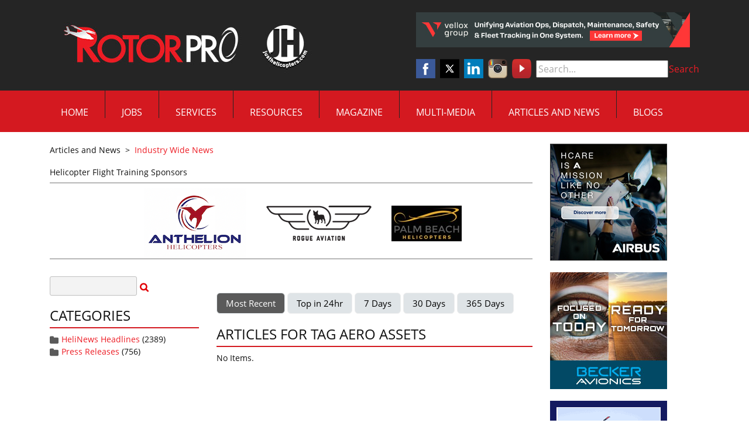

--- FILE ---
content_type: text/html; charset=utf-8
request_url: https://justhelicopters.com/Articles-and-News/Industry-Wide-News/Tag/2223
body_size: 11461
content:
<!DOCTYPE html>
<html  lang="en-US">
<head id="Head"><meta content="text/html; charset=UTF-8" http-equiv="Content-Type" />
<meta name="facebook-domain-verification" content="fdiqiqfeq8cn7a6u4g8vi5fhfyjkcy" />
<!-- Privacy-friendly analytics by Plausible -->
<script async src="https://plausible.io/js/pa-Vks4lZXB4vxmugJ69zus_.js"></script>
<script>
  window.plausible=window.plausible||function(){(plausible.q=plausible.q||[]).push(arguments)},plausible.init=plausible.init||function(i){plausible.o=i||{}};
  plausible.init()
</script>
<title>
	Just Helicopters > Articles and News > Industry Wide News
</title><meta id="MetaRobots" name="ROBOTS" content="INDEX, FOLLOW" /><link href="/DesktopModules/DigArticleDashboard/module.css?cdv=317" type="text/css" rel="stylesheet"/><link href="/DesktopModules/DigArticle/module.css?cdv=317" type="text/css" rel="stylesheet"/><link href="/Resources/Search/SearchSkinObjectPreview.css?cdv=317" type="text/css" rel="stylesheet"/><link href="/Portals/_default/Containers/JustHelicopters/container.css?cdv=317" type="text/css" rel="stylesheet"/><link href="/Portals/_default/containers/justhelicopters-theme/container.css?cdv=317" type="text/css" rel="stylesheet"/><link href="/Portals/0/portal.css?cdv=317" type="text/css" rel="stylesheet"/><link href="https://fonts.googleapis.com/css?family=Open+Sans:400,600&amp;cdv=317" type="text/css" rel="stylesheet"/><link href="/desktopmodules/digarticle/styles/Red/style.css?cdv=317" type="text/css" rel="stylesheet"/><link href="/desktopmodules/digarticle/styles/Grey/style.css?cdv=317" type="text/css" rel="stylesheet"/><link href="/desktopmodules/digarticle/styles/Green/style.css?cdv=317" type="text/css" rel="stylesheet"/><link href="/desktopmodules/digarticle/controls/jquery/jquery.rating.css?cdv=317" type="text/css" rel="stylesheet"/><link href="/desktopmodules/DigArticle/admin.css?cdv=317" type="text/css" rel="stylesheet"/><link href="/Portals/_default/skins/justhelicopters-theme/css/all.min.css?cdv=317" type="text/css" rel="stylesheet"/><link href="/Portals/_default/skins/justhelicopters-theme/css/style.min.css?cdv=317" type="text/css" rel="stylesheet"/><script src="/Resources/libraries/jQuery/03_05_01/jquery.js?cdv=317" type="text/javascript"></script><script src="/Resources/libraries/jQuery-Migrate/03_02_00/jquery-migrate.js?cdv=317" type="text/javascript"></script><script src="/Resources/libraries/jQuery-UI/01_12_01/jquery-ui.js?cdv=317" type="text/javascript"></script>
    <script id="mcjs">!function(c,h,i,m,p){m=c.createElement(h),p=c.getElementsByTagName(h)[0],m.async=1,m.src=i,p.parentNode.insertBefore(m,p)}(document,"script","https://chimpstatic.com/mcjs-connected/js/users/39d227bb22df053ce89e7de7a/937fed5313c5ebb23c4c60d78.js");</script>
<link rel='SHORTCUT ICON' href='/Portals/0/RotorcraftPro_favicon.ico?ver=42xkIM8bn4ecKl78hbE6rA%3d%3d' type='image/x-icon' /><meta name="viewport" content="width=device-width, initial-scale=1.0" /></head>
<body id="Body">
    
    <form method="post" action="/Articles-and-News/Industry-Wide-News/Tag/2223" id="Form" enctype="multipart/form-data">
<div class="aspNetHidden">
<input type="hidden" name="__EVENTTARGET" id="__EVENTTARGET" value="" />
<input type="hidden" name="__EVENTARGUMENT" id="__EVENTARGUMENT" value="" />
<input type="hidden" name="__VIEWSTATE" id="__VIEWSTATE" value="cfYUA2gPFvyiEhENFmN3FZ648yb7xECaw3Ar7G6MCTPRdPkk1G35kyYsj1cuCl8SUtgoXFVxwqxvYcUgjyR4Op4ThwOMdyQhcA8+0EfAGTrwMecvQhTq6uHVLVZN1GhngE0QHuzRGmlxyw8rmRh3qGLdqwMyCX6TwS3rQtmGGSgKP2dmgwaQifmx/FTRmgkmcQzLlq0HjllFQMYR2J30+HqggFWm4Y/9yfI+LKqvW/t3nlHiJ73Sgy9g4PqgpMV/CVtsHxdANIJ+trEa32VAXsG+d6P4TOmMDfpH26TvCp21DN7mft2qMwnyaRUKZlFkaeN5oFv6WKMcCm6H2wwdApU2C82GZQDH8yILFGvfaYWxV552O7lwIpvuwbDBLhJSNi9+8bfHZ84chuS7Gauxa+Zy+GQPwLXgQqVN9awhqQDB5vJzZiCoXhtF2L1AAIrgzJ6A/DrrX/1Ew5bayOaTF8ykpVCL4FI7UQ2Z/LgIGAVczwSJzw3+j3LeY7jNRJboDVrUfqgNpD4NLdz/RKb5YeM3tZZSZi/+H+H/rTEVbeZnJclwi6NJFysn4HcTF9dDe2J6Eny2JGuGwX8CarhRQETPdUoc8KMElNkMF0tv9oRZxZjKaFLehI8Ov0T11Uqb4uKlGpUzfFxtZXPG3EAMInoCtqYYfgFKGh6YdFUKz4zAvZwrjRrQBhjZY4y3gL6/OpqUvDnuU2XC/ZGSVH001CU+eKyxuRdZFao8BHpkj5sITX7DgJwH5b+6nJilzo/KBO/ydIIzJtn+g12Et/etSZhRVQIzRxq4NQ9pvuvkIWfJ1Zd4cf1+cQ2gvreChdH/03hKqlT1TTwTtGPik6xmgtF9MfpFgUFP+qxb2ss3SxlQV0WtYgPQ5lVOUFMM80hOwNI8Szj+VqQWkFGZFdC8pHApCkhcqgYyeL9M+qtRt9bdcEBmd43hUT+m9Yd+TK3kUVeZ7aOTDwczJGtC5sbMoW4OR1FD1iDIxHkQn0Je6ibz0x8GMd1v0uLwfI82jOG/3oNz+qPK0feCRvfZHNiPeNXc5PMpUZ4jrhaJHLFK3qSy+og/Jgn10F1CJhf8JV7xYGANBkkgoN0kJyg9KBzwFR/NE/lPD3M4NtDczI/kcKvTXVj/iNGoSUGX66fjpPlzQrRWg2MNNepEyZZKdcEaeguinsLjwLS7TUyrgZCaGW17f9/Zr1JAuHugGy1gKR/VBZbRpHai3ivjW9WNxrMyoRWYDo4Bv1ExYGS9e1IbO8GA5zHHueV6Q7wvXM4MrXinasNca12qa/SMZkwiPNIVD3opgLxASGN2u762Vn25f4Tc8iAi+iC2pJS5eMovdxjjJZo9d+gwBekslpO/ys4RoUeo0BM1DKCFBR4OpYFNFury6drXc+cff8G3wVnDclg3GVzmewKU0Mii81nGxOlkrE+GwEU7fSezbCH5BLQ7S2rW1tI1sfyHU4qCto8CjeCMp4BETOlcTbVxQn2Pqxtd72zWGLaVGMmKZIsfr86sSLLPfooyj/Hp4vI5H1FE8KtGKmvkLWP9oYK75IMUeF7+HuoG2v/pz8oKSLKn0nwr2yvSi5SXNf13ksdEyZb70aZEtHRXv+VNf8bWFcfm2np8esaw/PgZbKVvTMsv6djYCS+b6n1H/5zZ75HJEiozGgs7Jgw5JN+fqWiJzFjQPAR4LE9sTCrbyXawBOTtEakjW7Ph7udI38N2JCZ+QuS1mVEYnstCcNN/zLFT0wPtmLCBpbsQFCPSapJZ9LS8FQHrNtAwtTS4AyOJoLxXeZYIIzpUOwyqFnp1uNXJuD6dlY1vgA7fhN1u6USf2g/7A9f4f2SLWUs+TUNmHVRf5Cm71MjgnQOjRRYusOwFsy9jbfgNyFEiJE119+V9uzAumaq0qGWybg/XwXB1ExvTKs+3eGrohP7RRC8u9BKEY0cbOpaD+7Q0T86W5zWZ+o0umb/orVJxuPx9tUVRDYjDC10aIOEenm2B5FpgpzckbPX1p/eFLhlSDNuS3cziC3lqkLs4u/8OkL3SXhNbTkIPNz+N5xLXOtZFn6eT5CDIP01YtHc192lAxka7Mwg5s8uOVxBxYhydQyZwd3YkKPNxR6GyR1rfsBovktHB3nK81EK2qi6kw578MY2Wx67AqbTrBctmQzdyxbkN6BxSn2zXCoUxt2LhrGlbtKqqP/xXH0N/74apMGzSUepZVFyXxsVcB9on3aWFRbXQDbiccdf5JraIsxO3ntHa6ztpo6umFWHxWvxCUIiG7knKopOWPbnjzm9s5B3depZF/Ay0HdNSw2z+e9u1YmcGGsnK1a4wzC8dn6AGg2PQdq58tapEo/SsNbtjRYaZPiiGo31dvCfkVNHm/dQfcaePDUzgz0NeGnRK34ahXojeGEcBkWAFOy6KWkJlyYPUC0m2+UzHA8Lk/0WdqNw7d/z15BDnwY99si9pAMQfpfyxUTFeXIFCdQdCOBC2CHHv1gE4p754G8kQRvN9Pv7843QyGjahplFXErIp44FmI7ftoivFPPqVQrMT0fQHV87dolYb6Tu3tugVMn2IlSP/TgSxtOJ4IkL29NqHDXDIVLr4v3ph//YnkuX4UpZz1TRU+chUlCKBowXrdhejm4mCYXOYOJuqj0c6WeCehrf2I0qqhPW+bUYQqM7RuJHY9ustJVWGH6Zo32Cg7bqq2UP/K+tKPZBwSg5QNNo2j5B3s9PC5GvKkZnyj2tN0mUgNc3/pTafSVS2+ofkOJ4jvYr0AY1My7rl3xTIK1L0P6EIZnA81jGstxSyzgvmjDVRtyVySr/KAX3weoWWhZQDuzNPIqCIrAYmc8MRISOmY4iNQT750jAPn+mtYC3F2xAJ8HMF3YxRo1xCbU/1pWaSGVxMwWlEM7ldVWYcTvFSZpEvk9Ls04aC0KOMswJWQ3ATFQbM55+Mtu+ZGLh0CdIcZv/+mkGJfFdGgoYax/7evHgWS3/DPpxApbCWwCHz1Z3SPtkXHiF8rIxiVxO/XA+vRaNqA11aPu2oHaXndQvLmmC2q6DTkr7v2HWJvwtOr4TfdQfqXt7Xxzqf3AFNqZUCBQFC0PPcft3STNPKQbIgxCy+j0nkG963Xj4uYO1Lj7Qj0oVozJpzCLgagHxJj+xPFhz9fQlViBki/IU/dlW79Y6ToSITGPQ4uG14PyQZF5XPACQuDw88CnPW/Aeb4eXdUu2HLWCxBvzUR5rAVmFqOwMvB25/ZhrjkcTasVb657LJTNIBY9mQPJYUsfn2bNVYc3UQkuDPrvpuNPuH4j7zaSbITazvxdDI5DyEwyq5YjPAotPnSJOEQ0qspSQaJk4drFsQJu5ECLZ8OmA0kyAb2b9foSCkarz9KksGOhzLg9FEGo8H1fNxhwPLa+kqijbSEEsFpqy+WP9g0R1uBMkclaNV0XB/MG2LfalnYCNK9sz8/OxwRV7TEERDxa6LE3jXu1TCfMYvYa3VIRPP9lFot15TUge53WuFzpBg22eWoe/Bsw5ONJqFMWFi5V9WSzOr699O7GloRuoD6Y1bU/4GOU9VXfpBjBGhvr/nmr5uWrxvM8vOLaRkSwTEkIFXwAx6dVfJlACQxlopN17jVlrHLkFOGAMtPbd9zu7+zL1OFymjHaD9QrBiFAfzb2CBRj0gVkFV+c0eVSe7EBA++GC5f8FnQHgAT7L5M+ZRCYRp9sLxEQ4rYvQTvpx8ZDcsUKia/nM5Nv8NntJYXAuzKCiPJqAoQ3uuNxp16lpnO++PQ2nU/YNnHfbJMJqYzCctLLIsrB966uqDWrsT4D+gFno6UNFul52YYqJ0DwcIjVz06I9AQaidmJr4jmKxwZ7uzhtqj3YsAcvSLIqq0yKFwIpR00lCYDyxY6zLjlzR1ni78LM5+1Gs5kSujQkqk9rlTFKsMqs/[base64]/GGUMpOel3giykRp7qX3vI7XFlYlRLqyJpDdEXmYeLBFM583NqrTGS9E7RUqwJnza6WyW/[base64]/qGTvu3OdACIDG53JgXIHqXQ==" />
</div>

<script type="text/javascript">
//<![CDATA[
var theForm = document.forms['Form'];
if (!theForm) {
    theForm = document.Form;
}
function __doPostBack(eventTarget, eventArgument) {
    if (!theForm.onsubmit || (theForm.onsubmit() != false)) {
        theForm.__EVENTTARGET.value = eventTarget;
        theForm.__EVENTARGUMENT.value = eventArgument;
        theForm.submit();
    }
}
//]]>
</script>


<script src="/WebResource.axd?d=pynGkmcFUV2nrPl_JgNWjFhpvzJuLl_yB4uZjO0l1zh8MwaBTk_9Wxp3EKs1&amp;t=638901526312636832" type="text/javascript"></script>


<script src="/ScriptResource.axd?d=NJmAwtEo3IqXvwryZQzQq6nXYhhgLIP4l8UfZI-_U4ddcAnKqqK62gBySalgtBEuMImJg7QhBOfJkiZ5wDkGMA4PwTmZFt3cwArGaXN6HfDhd6DYvMpP5H-ZZoXFjEiX-f_JCQ2&amp;t=345ad968" type="text/javascript"></script>
<script src="/ScriptResource.axd?d=dwY9oWetJoIzuLc6n0p32rUZjQMEwBPnrSwLlI50lX0giNBthL93kqTOE1or5MhCe0-Chison0c8aQx8W3ExFwEfw04h2W12jTmRpiNBXjemP0YUClBvT3CrX5ptunkqrIpUqhpoQlkjrBHo0&amp;t=345ad968" type="text/javascript"></script>
<div class="aspNetHidden">

	<input type="hidden" name="__VIEWSTATEGENERATOR" id="__VIEWSTATEGENERATOR" value="CA0B0334" />
	<input type="hidden" name="__VIEWSTATEENCRYPTED" id="__VIEWSTATEENCRYPTED" value="" />
	<input type="hidden" name="__EVENTVALIDATION" id="__EVENTVALIDATION" value="c38VWEUJgXW8Zgwv24aqAlNX7yKlRAETOO8fmqJpIGZ4qjQbQORplYJVlnPTKtZloAAgb6AOPwy4vNMaVWeBL53XHwX9Mj/ZlFyw/PTWqol25IeJEESQ4W1E2zTqMQirhF0a3ojyXR+u/A4Rep2EIrfgc8xiwdiHTtqTpk4I0/Om2UnX1XamCj2bAVtkbydx2hK5tMTUZS7BEbYKNFptuK3a87NfOArsDxnBEeeNfipeqweP" />
</div><script src="/js/dnn.js?cdv=317" type="text/javascript"></script><script src="/js/dnn.modalpopup.js?cdv=317" type="text/javascript"></script><script src="/js/dnncore.js?cdv=317" type="text/javascript"></script><script src="/Resources/Search/SearchSkinObjectPreview.js?cdv=317" type="text/javascript"></script><script src="/DesktopModules/DigArticle/controls/jquery/jquery-rating.js?cdv=317" type="text/javascript"></script><script src="/DesktopModules/DigArticle/DigArticle.js?cdv=317" type="text/javascript"></script><script src="/js/dnn.servicesframework.js?cdv=317" type="text/javascript"></script>
<script type="text/javascript">
//<![CDATA[
Sys.WebForms.PageRequestManager._initialize('ScriptManager', 'Form', ['tdnn$ctr413$Dashboard_UP','dnn_ctr413_Dashboard_UP','tdnn$ctr415$Dashboard_UP','dnn_ctr415_Dashboard_UP','tdnn$ctr414$Article$desktopmodules_digarticle_article_ascx$UpdatePanel1','dnn_ctr414_Article_desktopmodules_digarticle_article_ascx_UpdatePanel1'], [], [], 90, '');
//]]>
</script>

        
        
        
 

<!--CDF(Css|https://fonts.googleapis.com/css?family=Open+Sans:400,600&cdv=317|DnnPageHeaderProvider|100)-->
<!--CDF(Css|/Portals/_default/skins/justhelicopters-theme/css/all.min.css?cdv=317|DnnPageHeaderProvider|110)-->
<!--CDF(Css|/Portals/_default/skins/justhelicopters-theme/css/style.min.css?cdv=317|DnnPageHeaderProvider|120)-->

<!--CDF(Javascript|/Portals/_default/skins/justhelicopters-theme/js/bootstrap.bundle.min.js?cdv=317|DnnFormBottomProvider|100)-->
<!--CDF(Javascript|/Portals/_default/skins/justhelicopters-theme/js/scripts.min.js?cdv=317|DnnFormBottomProvider|110)-->


<!-- Header/NavBar -->
<header>
  <div class="bg-dark-accent" id="topbar">
    <div class="container">
      <div class="row justify-content-between flex-nowrap">
        <div class="col-md-6 col-xl-auto d-flex align-items-center justify-content-center">
          <a id="dnn_dnnLOGO_hypLogo" title="Just Helicopters" href="https://justhelicopters.com/"><img id="dnn_dnnLOGO_imgLogo" src="/Portals/0/2022-RP-logo-web-header.jpg?ver=DRfuqJZqqRARaK9IwOWF3g%3d%3d" alt="Just Helicopters" /></a>
        </div>
        <div class=" col-md-6 col-xl-auto d-none d-md-flex flex-column justify-content-center">
          <div class="header-ad">
            <div class="BP_AdBlender_AreaName_Top"><div class="BP_AdBlender_Item" style="float:left; width:468px;">
<a href="http://akrurl.com/spidertracks_adrotator" target="_blank">
  <img src="/DesktopModules/Advertising.Pro/Uploads/AdImages/189baf2c-e457-4a01-aad5-7a65ed59a328.jpg" class="img-responsive" alt="" height="60" width="468" />
</a>
</div></div>
          </div>
          <ul id="secondary-nav">
            <li>
              <a href="https://www.facebook.com/pages/Rotorcraft-Pro-Media-Network/228239177233189" target="_blank">
                <img src="/Portals/_default/skins/justhelicopters-theme/images/icon-fb.png" alt="Facebook" />
              </a>
            </li>
            <li>
              <a href="https://twitter.com/justhelicopters" target="_blank">
                <img src="/Portals/_default/skins/justhelicopters-theme/images/icon-twitter-x.png" alt="Twitter" />
              </a>
            </li>
            <li>
              <a href="https://www.linkedin.com/company/rotorcraft-pro-media-network " target="_blank">
                <img src="/Portals/_default/skins/justhelicopters-theme/images/icon-linkedin.png" alt="LinkedIn" />
              </a>
            </li>
            <li>
              <a href="https://www.instagram.com/rotorpro1/" target="_blank">
                <img src="/Portals/_default/skins/justhelicopters-theme/images/icon-instagram.png" alt="Instagram" />
              </a>
            </li>
	    <li>
              <a href="https://www.youtube.com/channel/UCoCQeoMUZ0u9wAVIqSgAU7g" target="_blank">
                <img src="/Portals/_default/skins/justhelicopters-theme/images/youtube-logo-pngsm.png" alt="Youtube">
              </a>
            </li>
            <li id="nav-search">
              <span id="dnn_dnnSearch_ClassicSearch">
    
    
    <span class="searchInputContainer" data-moreresults="See More Results" data-noresult="No Results Found">
        <input name="dnn$dnnSearch$txtSearch" type="text" maxlength="255" size="20" id="dnn_dnnSearch_txtSearch" class="NormalTextBox" aria-label="Search" autocomplete="off" placeholder="Search..." />
        <a class="dnnSearchBoxClearText" title="Clear search text"></a>
    </span>
    <a id="dnn_dnnSearch_cmdSearch" class="SkinObject" href="javascript:__doPostBack(&#39;dnn$dnnSearch$cmdSearch&#39;,&#39;&#39;)">Search</a>
</span>


<script type="text/javascript">
    $(function() {
        if (typeof dnn != "undefined" && typeof dnn.searchSkinObject != "undefined") {
            var searchSkinObject = new dnn.searchSkinObject({
                delayTriggerAutoSearch : 400,
                minCharRequiredTriggerAutoSearch : 2,
                searchType: 'S',
                enableWildSearch: true,
                cultureCode: 'en-US',
                portalId: -1
                }
            );
            searchSkinObject.init();
            
            
            // attach classic search
            var siteBtn = $('#dnn_dnnSearch_SiteRadioButton');
            var webBtn = $('#dnn_dnnSearch_WebRadioButton');
            var clickHandler = function() {
                if (siteBtn.is(':checked')) searchSkinObject.settings.searchType = 'S';
                else searchSkinObject.settings.searchType = 'W';
            };
            siteBtn.on('change', clickHandler);
            webBtn.on('change', clickHandler);
            
            
        }
    });
</script>

            </li>
          </ul>
        </div>
      </div>
    </div>
  </div>
  <div class="bg-main-accent" id="botbar">
    <div class="container">
      <div class="row justify-content-between">
        <nav class="col-auto col-xl-12 position-unset">
          <ul class="slimmenu" id="navigation">
  
    <li>
      
      
        <a href="https://justhelicopters.com/">Home</a>
      
    </li>
  
    <li>
      
      
        <a href="http://helicopterjobs.justhelicopters.com/default.aspx" target="_blank">Jobs</a>
      
    </li>
  
    <li>
      
          
        <a>Services</a>
      
        <ul>
          
    <li>
      
        <a href="https://justhelicopters.com/Services/Advertise-With-Us" >Advertise With Us</a>
      
    </li>
  
    <li>
          
        <a >Career Resources</a>
      
        <ul>
          
    <li>
      
        <a href="https://justhelicopters.com/Services/Career-Resources/Seminar-Job-Fair" >Seminar/Job Fair</a>
      
    </li>
  
    <li>
      
        <a href="https://justhelicopters.com/Career-Development/Pilot-Ebooks" >Military to Civilian</a>
      
    </li>
  
    <li>
      
        <a href="https://justhelicopters.com/Career-Development/Pilot-Ebooks" >Resume Writing</a>
      
    </li>
  
    <li>
      
        <a href="https://justhelicopters.com/Services/Career-Resources/Recruiting-Services" >Recruiting Services</a>
      
    </li>
  
    <li>
      
        <a href="https://justhelicopters.com/Services/Career-Resources/Helicopter-Pilot-Salary-Survey" >Helicopter Pilot Salary Survey</a>
      
    </li>
  
        </ul>
      
    </li>
  
    <li>
      
        <a href="https://justhelicopters.com/Services/Services-Directory" >Services Directory</a>
      
    </li>
  
    <li>
      
        <a href="https://justhelicopters.com/Services/About-Us" >About Us</a>
      
    </li>
  
    <li>
      
        <a href="https://justhelicopters.com/Services/Contact-Us" >Contact Us</a>
      
    </li>
  
        </ul>
      
    </li>
  
    <li>
      
          
        <a>Resources</a>
      
        <ul>
          
    <li>
      
        <a href="https://justhelicopters.com/Resources/JH-Forums" >JH Forums</a>
      
    </li>
  
    <li>
      
        <a href="https://justhelicopters.com/Resources/Industry-Polls" >Industry Polls</a>
      
    </li>
  
    <li>
      
        <a href="https://justhelicopters.com/Resources/Find-A-School" >Find A School</a>
      
    </li>
  
    <li>
      
        <a href="https://justhelicopters.com/Resources/Downloads" >Downloads</a>
      
    </li>
  
    <li>
      
        <a href="https://www.ntsb.gov/_layouts/ntsb.aviation/month.aspx" target="_blank">NTSB Accidents</a>
      
    </li>
  
    <li>
      
        <a href="https://justhelicopters.com/Career-Development/Pilot-Ebooks" >Resume Writing</a>
      
    </li>
  
    <li>
      
        <a href="https://justhelicopters.com/Career-Development/Pilot-Ebooks" >Military to Civilian</a>
      
    </li>
  
    <li>
      
        <a href="https://justhelicopters.com/Career-Development/Pilot-Ebooks" >Become a Pilot</a>
      
    </li>
  
        </ul>
      
    </li>
  
    <li>
      
      
        <a href="https://justhelicopters.com/Magazine">Magazine</a>
      
    </li>
  
    <li>
      
          
        <a>Multi-Media</a>
      
        <ul>
          
    <li>
      
        <a href="https://justhelicopters.com/Multi-Media/Video" >Video</a>
      
        <ul>
          
    <li>
      
        <a href="https://justhelicopters.com/Multi-Media/Video/Virtual-Flight-School-Tours" >Virtual Flight School Tours</a>
      
    </li>
  
        </ul>
      
    </li>
  
    <li>
      
        <a href="https://justhelicopters.com/Multi-Media/Photo-Galleries" >Photo Galleries</a>
      
    </li>
  
        </ul>
      
    </li>
  
    <li class="active">
      
          
        <a>Articles and News</a>
      
        <ul>
          
    <li>
      
        <a href="http://eepurl.com/brCxe1" >Sign Up for Newsletter</a>
      
    </li>
  
    <li class="active">
      
        <a href="https://justhelicopters.com/Articles-and-News/Industry-Wide-News" >Industry Wide News</a>
      
    </li>
  
    <li>
      
        <a href="https://justhelicopters.com/Articles-and-News/Press-Releases" >Press Releases</a>
      
    </li>
  
    <li>
      
        <a href="https://justhelicopters.com/Articles-and-News/Newsletter-Archive" >Newsletter Archive</a>
      
    </li>
  
    <li>
      
        <a href="https://justhelicopters.com/Articles-and-News/Community-Articles" >Community Articles</a>
      
    </li>
  
        </ul>
      
    </li>
  
    <li>
      
      
        <a href="https://justhelicopters.com/Blogs">Blogs</a>
      
    </li>
  
</ul>

  
  
  

        </nav>
      </div>
    </div>
  </div>
</header>


<!-- Main Content -->
<main>
    <div class="container">
        <div class="row">
            <div class="col-md-9">
                <div class="breadcrumbs">
                    <span id="dnn_dnnBREADCRUMB_lblBreadCrumb" itemprop="breadcrumb" itemscope="" itemtype="https://schema.org/breadcrumb"><span itemscope itemtype="http://schema.org/BreadcrumbList"><span itemprop="itemListElement" itemscope itemtype="http://schema.org/ListItem"><span class="Link" itemprop="name">Articles and News</span><meta itemprop="position" content="1" /></span>  >  <span itemprop="itemListElement" itemscope itemtype="http://schema.org/ListItem"><a href="https://justhelicopters.com/Articles-and-News/Industry-Wide-News" class="Link" itemprop="item"><span itemprop="name">Industry Wide News</span></a><meta itemprop="position" content="2" /></span></span></span>
                </div>
                <div>
                    <div class="sponsors"><h5> Helicopter Flight Training Sponsors </h5> <ul> <li><a href="http://akrurl.com/anthelion_jobssponsor" target="blank"><img class="img-responsive" src="/DesktopModules/Advertising.Pro/Uploads/AdImages/09374903-0a1e-49f7-90a2-2a6ef5114e9e.png" /></a></li> <li><a href="http://akrurl.com/rogue_sponsorlogo" target="blank"><img class="img-responsive" src="/DesktopModules/Advertising.Pro/Uploads/AdImages/78bad32c-736b-464c-90fb-cd5983cc8fe5.jpg" /></a></li> <li><a href="http://linktrack.info/pbh_sponsor" target="blank"><img class="img-responsive" src="/DesktopModules/Advertising.Pro/Uploads/AdImages/d935b65f-5280-46ed-9e81-44ef7ca93fed.jpg" /></a></li></ul></div>
                </div>
                <div>
                    <div class="BP_AdBlender_AreaName_ARTICLESTOP"></div>
                </div>
                <div id="dnn_ContentPane" class="DNNEmptyPane"></div>
                <div class="row articles">
                    <div class="col-md-4 article article-options-column">
                        <div id="dnn_ArticleLeftPane" style="padding-top: 20px;"><div class="DnnModule DnnModule-DigArticleDashboard DnnModule-413"><a name="413"></a>
<div>
	<div id="dnn_ctr413_ContentPane"><!-- Start_Module_413 --><div id="dnn_ctr413_ModuleContent" class="DNNModuleContent ModDigArticleDashboardC">
	<div id="dnn_ctr413_Dashboard_UP">
		<div class="Red">
			
<div onkeypress="javascript:return WebForm_FireDefaultButton(event, &#39;dnn_ctr413_Dashboard_cmdSearch&#39;)">
				<input name="dnn$ctr413$Dashboard$ctlSearchBox413" type="text" size="15" id="dnn_ctr413_Dashboard_ctlSearchBox413" class="normaltextbox dasearchbox" />&nbsp;<a onclick="da_spin(this);" id="dnn_ctr413_Dashboard_cmdSearch" href="javascript:__doPostBack(&#39;dnn$ctr413$Dashboard$cmdSearch&#39;,&#39;&#39;)"><img src="/desktopmodules/digarticle/styles/Red/search.png" alt="Search" align="absmiddle" /></a>
			</div>


		</div>

	</div><div id="dnn_ctr413_Dashboard_UP_Prog" style="display:none;">
		<div class="dnnLoading dnnPanelLoading"></div>
	</div>
</div><!-- End_Module_413 --></div>
</div></div><div class="DnnModule DnnModule-DigArticleDashboard DnnModule-415"><a name="415"></a>
<div>
	<div id="dnn_ctr415_ContentPane"><!-- Start_Module_415 --><div id="dnn_ctr415_ModuleContent" class="DNNModuleContent ModDigArticleDashboardC">
	<div id="dnn_ctr415_Dashboard_UP">
		<div class="Grey">
			<h3>Categories</h3><ul class="list"><li><img src="/DesktopModules/DigArticle/Styles/Grey/category.png" style="border-width:0px;vertical-align:middle;" /> <a href='https://justhelicopters.com/Articles-and-News/Industry-Wide-News/HeliNews-Headlines?Category=1'>HeliNews Headlines</a> (2389)
</li><li><img src="/DesktopModules/DigArticle/Styles/Grey/category.png" style="border-width:0px;vertical-align:middle;" /> <a href='https://justhelicopters.com/Articles-and-News/Industry-Wide-News/Press-Releases?Category=2'>Press Releases</a> (756)
</li></ul>

		</div>

	</div><div id="dnn_ctr415_Dashboard_UP_Prog" style="display:none;">
		<div class="dnnLoading dnnPanelLoading"></div>
	</div>
</div><!-- End_Module_415 --></div>
</div></div></div>
                    </div>
                    <div class="col-md-8 article article-column">
                        <div id="dnn_ArticleRightPane"><div class="DnnModule DnnModule-DigArticle DnnModule-414"><a name="414"></a>
<div class="DNNContainer_with_title">
    <h2><span id="dnn_ctr414_dnnTITLE_titleLabel" class="Head"> </span>


</h2>
    <div id="dnn_ctr414_ContentPane"><!-- Start_Module_414 --><div id="dnn_ctr414_ModuleContent" class="DNNModuleContent ModDigArticleC">
	<div id="dnn_ctr414_Article_desktopmodules_digarticle_article_ascx_UpdatePanel1">
		
<div class="da_spinner_outer">
			<div class="da_spinner">

			</div><div class="da_spinner_image">

			</div>



<div class="Blog Grey">
    <div class="list">
        <div style="float: right; display:none;">
            <div onkeypress="javascript:return WebForm_FireDefaultButton(event, &#39;dnn_ctr414_Article_desktopmodules_digarticle_article_ascx_cmdSearch&#39;)">
				<input name="dnn$ctr414$Article$desktopmodules_digarticle_article_ascx$ctlSearchBox414" type="text" size="15" id="dnn_ctr414_Article_desktopmodules_digarticle_article_ascx_ctlSearchBox414" class="normaltextbox dasearchbox" />&nbsp;<a onclick="da_spin(this);" id="dnn_ctr414_Article_desktopmodules_digarticle_article_ascx_cmdSearch" href="javascript:__doPostBack(&#39;dnn$ctr414$Article$desktopmodules_digarticle_article_ascx$cmdSearch&#39;,&#39;&#39;)"><img src="/desktopmodules/digarticle/styles/Grey/search.png" alt="Search" align="absmiddle" /></a>
			</div>
        </div>
 <div style="float: left">
        <a class='dig_btn' href='https://justhelicopters.com/Articles-and-News/Industry-Wide-News/Tag/2223'><span>Most Recent</span></a>
        <a class='dig_btn_notsel' href='https://justhelicopters.com/Articles-and-News/Industry-Wide-News/Tag/2223/Days/1?Sort=HighVote'><span>Top in 24hr</span></a>
        <a class='dig_btn_notsel' href='https://justhelicopters.com/Articles-and-News/Industry-Wide-News/Tag/2223/Days/7?Sort=HighVote'><span>7 Days</span></a>
        <a class='dig_btn_notsel' href='https://justhelicopters.com/Articles-and-News/Industry-Wide-News/Tag/2223/Days/30?Sort=HighVote'><span>30 Days</span></a>
        <a class='dig_btn_notsel' href='https://justhelicopters.com/Articles-and-News/Industry-Wide-News/Tag/2223/Days/365?Sort=HighVote'><span>365 Days</span></a>
        <!--            <a class='dig_btn_notsel' href='https://justhelicopters.com/Articles-and-News/Industry-Wide-News/Tag/2223?Sort=LowVote'><span>Most Hated</span></a>
        <a class='dig_btn_notsel' href='https://justhelicopters.com/Articles-and-News/Industry-Wide-News/Tag/2223?Sort=HighRating'><span>Highest Rating</span></a>
        <a class='dig_btn_notsel' href='https://justhelicopters.com/Articles-and-News/Industry-Wide-News/Tag/2223?Sort=LowRating'><span>Lowest Rating</span></a>
        <a class='dig_btn_notsel' href='https://justhelicopters.com/Articles-and-News/Industry-Wide-News/Tag/2223?Sort=HighComment'><span>Most Discussed</span></a>
        <a class='dig_btn_notsel' href='https://justhelicopters.com/Articles-and-News/Industry-Wide-News/Tag/2223?Sort=LowComment'><span>Least Discussed</span></a>   -->
</div>
        <div style="clear: both"></div>
        <br /><h3>
            Articles for tag Aero Assets
        </h3>
  
        
        
<div class="normal">
    No Items.</div>

        
    </div>
</div>

		</div>
	
	</div>





</div><!-- End_Module_414 --></div>
    <div class="clear"></div>
</div></div></div>
                    </div>
                </div>
            </div>
            <div class="col-md-3">
                <div class="BP_AdBlender_AreaName_Right"><div class="BP_AdBlender_Item" style="float:left; width:200px;">
<a href="http://akrurl.com/amereurojhnews200" target="_blank">
  <img src="/DesktopModules/Advertising.Pro/Uploads/AdImages/a4a9be21-9fed-40f1-b8c8-53b6c718731d.jpg" class="img-responsive" alt="" height="400" width="200" />
</a>
</div></div>
                <div class="BP_AdBlender_AreaName_Right"><div class="BP_AdBlender_Item" style="float:left; width:200px;">
<a href="http://akrurl.com/becker_jhnews200" target="_blank">
  <img src="/DesktopModules/Advertising.Pro/Uploads/AdImages/0180b535-613d-4e9b-8110-2be0c6893073.jpg" class="img-responsive" alt="" height="200" width="200" />
</a>
</div><div class="BP_AdBlender_Item" style="float:left; width:200px;">
<a href="http://linktrack.info/volo_jhnews200" target="_blank">
  <img src="/DesktopModules/Advertising.Pro/Uploads/AdImages/ab652346-e891-4027-9d52-4dbdb774bc84.gif" class="img-responsive" alt="" height="200" width="200" />
</a>
</div><div class="BP_AdBlender_Item" style="float:left; width:200px;">
<a href="http://akrurl.com/centum_news200" target="_blank">
  <img src="/DesktopModules/Advertising.Pro/Uploads/AdImages/7f39b946-229a-406e-b87d-9091cfc3c6ae.png" class="img-responsive" alt="" height="200" width="200" />
</a>
</div><div class="BP_AdBlender_Item" style="float:left; width:200px;">
<a href="http://akrurl.com/rp_vrforum200" target="_blank">
  <img src="/DesktopModules/Advertising.Pro/Uploads/AdImages/ea40cc37-8576-4f94-815c-4347f8581925.gif" class="img-responsive" alt="" height="200" width="200" />
</a>
</div><div class="BP_AdBlender_Item" style="float:left; width:200px;">
<a href="http://linktrack.info/pbhjhpressrel200" target="_blank">
  <img src="/DesktopModules/Advertising.Pro/Uploads/AdImages/74fcf239-be6a-4142-80b8-107a26e80be9.gif" class="img-responsive" alt="" height="200" width="200" />
</a>
</div><div class="BP_AdBlender_Item" style="float:left; width:200px;">
<a href="http://akrurl.com/spidertracks_newspress200" target="_blank">
  <img src="/DesktopModules/Advertising.Pro/Uploads/AdImages/8b3e4f5f-e802-40e5-9430-140f59e972ec.jpg" class="img-responsive" alt="" height="200" width="200" />
</a>
</div></div>
            </div>
        </div>
    </div>
</main>

<!-- Footer -->
<footer class="bg-dark-accent">
  <div class="container">
    <div class="row">
      <div class="col-md-4 d-none d-md-block">
          <img alt="" src="/Portals/_default/Skins/JustHelicopters/images/2022-RP-logo-web-footer.jpg" class="img-fluid" />
          <p>Thousands of helicopter professionals from 160+ countries "worldwide" visit JustHelicopters.com every day, making it the Helicopter Industry's #1 Online Resource! Whether a Helicopter Pilot, Helicopter Student, Helicopter Mechanic, Employer, Helicopter Flight School, Helicopter Business, or an enthusiast, JustHelicopters.com has something for you.</p>
          <a href="/Services/About-Us">Learn more about us <i class="fas fa-chevron-circle-right"></i></a>
      </div>
      <div class="col-md-4">
        <h2>Sign <span>Up</span></h2>
        <p>Registration is free and includes a subscription to Rotor Pro Magazine as well as our Weekly Newsletter</p>
        <a class="btn btn-main-accent" href="http://eepurl.com/brCxe1">Sign Up Now</a>
        <ul class="list-unstyled d-flex footer-social mt-3 mb-0">
          <li>
            <a href="https://www.facebook.com/pages/Rotorcraft-Pro-Media-Network/228239177233189" target="_blank">
            <img alt="" src="/Portals/_default/skins/justhelicopters-theme/images/icon-fb.png" /></a>
          </li>
          <li>
            <a href="https://twitter.com/justhelicopters" target="_blank">
            <img alt="" src="/Portals/_default/skins/justhelicopters-theme/images/icon-twitter-x.png" /></a>
          </li>
          <li>
            <a href="https://www.linkedin.com/company/rotorcraft-pro-media-network" target="_blank">
            <img alt="" src="/Portals/_default/skins/justhelicopters-theme/images/icon-linkedin.png" /></a>
          </li>
          <li>
            <a href="https://www.instagram.com/rotorpro1/" target="_blank">
            <img alt="" src="/Portals/_default/skins/justhelicopters-theme/images/icon-instagram.png" /></a>
          </li>
          <li>
            <a href="https://www.youtube.com/channel/UCoCQeoMUZ0u9wAVIqSgAU7g" target="_blank">
            <img alt="" src="/Portals/_default/skins/justhelicopters-theme/images/youtube-logo-png.png" /></a>
          </li>

        </ul>
        
        <div class="d-md-none mt-2">
          <a href="/Services/Advertise-With-Us">Advertise With Us <i class="fas fa-chevron-circle-right"></i></a>
        </div>
      </div>
      <div class="col-md-4 d-none d-md-block">
        <div class="right-footer-pane">
          <h2 class="h2-footer">PARTNER <span>SITES</span></h2>
          <p> Visit our Partner Sites for more valuable content including career development, Ebooks and Seminars. </p>
          <ul class="list-unstyled">
            <li>
              <a href="http://www.verticalreference.com" target="_blank">VERTICALREFERENCE.COM <i class="fas fa-chevron-circle-right"></i></a>
            </li>
            <li>
              <a href="http://www.HELICOPTERSALARIES.COM" target="_blank">HELICOPTERSALARIES.COM <i class="fas fa-chevron-circle-right"></i></a>
            </li>
          </ul>
          <a href="/Services/Advertise-With-Us">Advertise With Us <i class="fas fa-chevron-circle-right"></i></a>
        </div>
      </div>
    </div>
    <div class="row justify-content-center mt-2">
      <div class="col-auto">
        <ul class="piped disclaimer">
          <li><span id="dnn_dnnCopyright_lblCopyright" class="SkinObject">Copyright 2026 by JustHelicopters</span>
</li>
          <li><a href="/Services/Contact-Us">Contact Us</a></li>
          <li><a id="dnn_dnnTerms_hypTerms" class="SkinObject" rel="nofollow" href="https://justhelicopters.com/Terms">Terms Of Use</a></li>
          <li><a id="dnn_dnnPrivacy_hypPrivacy" class="SkinObject" rel="nofollow" href="https://justhelicopters.com/Privacy">Privacy Statement</a></li>
        </div>
      </div>
    </div>
  </div>
</footer>
        <input name="ScrollTop" type="hidden" id="ScrollTop" />
        <input name="__dnnVariable" type="hidden" id="__dnnVariable" autocomplete="off" value="`{`__scdoff`:`1`,`sf_siteRoot`:`/`,`sf_tabId`:`60`}" />
        <input name="__RequestVerificationToken" type="hidden" value="AdCtQ24M9nFWEvFdqCpOXMDOZbAxzKBRssvl6nLqvAkDTqSwSujPmbp2AVD5UCVcjLL_0Q2" /><script src="/Portals/_default/skins/justhelicopters-theme/js/bootstrap.bundle.min.js?cdv=317" type="text/javascript"></script><script src="/Portals/_default/skins/justhelicopters-theme/js/scripts.min.js?cdv=317" type="text/javascript"></script>
    

<script type="text/javascript">
//<![CDATA[
Sys.Application.add_init(function() {
    $create(Sys.UI._UpdateProgress, {"associatedUpdatePanelId":"dnn_ctr413_Dashboard_UP","displayAfter":500,"dynamicLayout":true}, null, null, $get("dnn_ctr413_Dashboard_UP_Prog"));
});
Sys.Application.add_init(function() {
    $create(Sys.UI._UpdateProgress, {"associatedUpdatePanelId":"dnn_ctr415_Dashboard_UP","displayAfter":500,"dynamicLayout":true}, null, null, $get("dnn_ctr415_Dashboard_UP_Prog"));
});
//]]>
</script>
</form>
    <!--CDF(Javascript|/js/dnncore.js?cdv=317|DnnBodyProvider|100)--><!--CDF(Javascript|/js/dnn.modalpopup.js?cdv=317|DnnBodyProvider|50)--><!--CDF(Css|/desktopmodules/digarticle/styles/Red/style.css?cdv=317|DnnPageHeaderProvider|100)--><!--CDF(Css|/Portals/_default/Containers/JustHelicopters/container.css?cdv=317|DnnPageHeaderProvider|25)--><!--CDF(Css|/DesktopModules/DigArticleDashboard/module.css?cdv=317|DnnPageHeaderProvider|10)--><!--CDF(Css|/DesktopModules/DigArticleDashboard/module.css?cdv=317|DnnPageHeaderProvider|10)--><!--CDF(Css|/desktopmodules/digarticle/styles/Grey/style.css?cdv=317|DnnPageHeaderProvider|100)--><!--CDF(Css|/Portals/_default/Containers/JustHelicopters/container.css?cdv=317|DnnPageHeaderProvider|25)--><!--CDF(Css|/DesktopModules/DigArticleDashboard/module.css?cdv=317|DnnPageHeaderProvider|10)--><!--CDF(Css|/DesktopModules/DigArticleDashboard/module.css?cdv=317|DnnPageHeaderProvider|10)--><!--CDF(Css|/Portals/_default/containers/justhelicopters-theme/container.css?cdv=317|DnnPageHeaderProvider|25)--><!--CDF(Css|/DesktopModules/DigArticle/module.css?cdv=317|DnnPageHeaderProvider|10)--><!--CDF(Css|/DesktopModules/DigArticle/module.css?cdv=317|DnnPageHeaderProvider|10)--><!--CDF(Css|/Portals/0/portal.css?cdv=317|DnnPageHeaderProvider|35)--><!--CDF(Css|/Resources/Search/SearchSkinObjectPreview.css?cdv=317|DnnPageHeaderProvider|10)--><!--CDF(Javascript|/Resources/Search/SearchSkinObjectPreview.js?cdv=317|DnnBodyProvider|100)--><!--CDF(Css|/desktopmodules/digarticle/styles/Green/style.css?cdv=317|DnnPageHeaderProvider|100)--><!--CDF(Css|/desktopmodules/digarticle/controls/jquery/jquery.rating.css?cdv=317|DnnPageHeaderProvider|100)--><!--CDF(Javascript|/DesktopModules/DigArticle/controls/jquery/jquery-rating.js?cdv=317|DnnBodyProvider|100)--><!--CDF(Css|/desktopmodules/digarticle/styles/Grey/style.css?cdv=317|DnnPageHeaderProvider|100)--><!--CDF(Css|/desktopmodules/digarticle/controls/jquery/jquery.rating.css?cdv=317|DnnPageHeaderProvider|100)--><!--CDF(Javascript|/DesktopModules/DigArticle/DigArticle.js?cdv=317|DnnBodyProvider|100)--><!--CDF(Javascript|/DesktopModules/DigArticle/controls/jquery/jquery-rating.js?cdv=317|DnnBodyProvider|100)--><!--CDF(Css|/desktopmodules/DigArticle/admin.css?cdv=317|DnnPageHeaderProvider|100)--><!--CDF(Javascript|/js/dnn.js?cdv=317|DnnBodyProvider|12)--><!--CDF(Javascript|/js/dnn.servicesframework.js?cdv=317|DnnBodyProvider|100)--><!--CDF(Javascript|/Resources/libraries/jQuery-UI/01_12_01/jquery-ui.js?cdv=317|DnnPageHeaderProvider|10)--><!--CDF(Javascript|/Resources/libraries/jQuery/03_05_01/jquery.js?cdv=317|DnnPageHeaderProvider|5)--><!--CDF(Javascript|/Resources/libraries/jQuery-Migrate/03_02_00/jquery-migrate.js?cdv=317|DnnPageHeaderProvider|6)-->
    

<!-- Google tag (gtag.js) -->
<script async src="https://www.googletagmanager.com/gtag/js?id=G-H5Z7WYT3N8"></script>
<script>
  window.dataLayer = window.dataLayer || [];
  function gtag(){dataLayer.push(arguments);}
  gtag('js', new Date());
  gtag('config', 'G-H5Z7WYT3N8');
</script>
<script defer src="https://static.cloudflareinsights.com/beacon.min.js/vcd15cbe7772f49c399c6a5babf22c1241717689176015" integrity="sha512-ZpsOmlRQV6y907TI0dKBHq9Md29nnaEIPlkf84rnaERnq6zvWvPUqr2ft8M1aS28oN72PdrCzSjY4U6VaAw1EQ==" data-cf-beacon='{"version":"2024.11.0","token":"3ec2a4ea61754d39884edfe3a1628186","server_timing":{"name":{"cfCacheStatus":true,"cfEdge":true,"cfExtPri":true,"cfL4":true,"cfOrigin":true,"cfSpeedBrain":true},"location_startswith":null}}' crossorigin="anonymous"></script>
</body>
</html>


--- FILE ---
content_type: text/css
request_url: https://justhelicopters.com/DesktopModules/DigArticle/module.css?cdv=317
body_size: 2446
content:
/* admin */
.da_admin_info { background-color: #E2F1FE; color: #000; padding: 10px 10px 10px 10px; border: dotted 1px #000; font-weight: bold; }
.da_admin_token { padding-right: 20px; }

.da_edit_head { padding-right:15px;text-align:right;width:20%;padding-top:0px;font-weight:bold}
.da_edit_field{ padding-bottom:5px; vertical-align:top}
.da_edit_label{ padding-right:15px;text-align:right;width:20%;padding-top:0px;font-weight:bold}

.df_field_info { font-size: 12px; color: #555; padding-bottom: 5px; padding-left: 5px; clear: both; display: block; }
.df_required{ color:red; padding-left:10px; font-weight:bold; font-size:1.3em;}
.df_val_msg{color:red; }

.da_section{ border: 2px solid #888;padding:5px 5px 5px 5px;display:block;-moz-border-radius: 5px;margin-bottom:20px;text-align:left; 
-webkit-border-radius: 5px;
-moz-box-shadow: 0 0 6px #978f6c;
-webkit-box-shadow: 0 0 6px #978F6C;
background:#ddd;
border-radius: 5px;
}
.da_section_title{ font-weight:bold; font-size:18px;width:100%;padding:2px 3px 7px 3px;display:inline-block}

.da_section_content{ background-color:#fff; padding: 5px 5px 5px 5px;
                     -webkit-border-radius: 5px;
-moz-box-shadow: 0 0 6px #fff;
-webkit-box-shadow: 0 0 6px 
#fff;}
/*comment*/
.da_com_list { margin: 0px; padding: 0px; }
.da_com ul { list-style: none; margin: 0px; padding: 15px 15px 15px 15px; }
.da_com div { padding: 5px 5px 5px 5px; }
.da_com { border: solid 1px #ccc; list-style-type: none; margin-bottom: 10px; }
.da_alt1 { background-color: #E1FFE1; }
.da_alt2 { background-color: #fff; }
.da_author { background-color: #FFC; }
.da_body h1 { margin-bottom: 3px; }
.da_art_info { background-color: #eee; padding: 10px; margin-left: 10px; width: 275px; }
.da_approve { font-weight: bold; padding: 5px; background-color: #ddd; clear:both; border-radius:5px; }
.da_admin { padding: 10px 10px 10px 10px; border: 2px dotted #FF9900; text-align: center; }
.da_com_alert { background-color: #ffff66; padding: 5px; }

/*comment2*/
.comdq_post {
    padding:2px;
    margin-bottom:5px;
    display:inline-block;
    width:100%;
}
.comdq_body .light{color:#888}
.comdq_body .bullet{color:#888;padding:0 8px 0 8px}
.comdq_body a{color:#aaa !important;font-size:1em;text-decoration:none !important}
.comdq_body a:hover{color:#444 !important;font-size:1em;text-decoration:none !important}
.comdq_body .comdq_head{float:left;padding:5px 0 5px 0}
.comdq_body .comdq_action{float:left;padding:5px 0 15px 0}
.comdq_body .comdq_text{display:inline-block;width:100%}
.comdq_body .comdq_media{ padding:10px 0 5px 0;max-width:50%}
.comdq_body .comdq_media img{max-width:100%}
.comdq_body{overflow:hidden;position:relative}
ul.comdq_list{list-style:none;margin:0;padding:0 0 0 0 !important}
ul.comdq_list li{width:100%}
.comdq_children{ padding-left:60px;}
ul.comdq_children li{width:100%;}
.comdq{list-style-type:none;clear:both}

#digArticleComment{
    margin: 10px 0 10px 0;
}
#digArticleReply > div
{
    padding-bottom:4px;
}

.comdq_join{
    font-size:18px;
    color:#aaa;
}
.placeholder
{
  color: #aaa;
}
::-webkit-input-placeholder
{
  color: #aaa;
}

/* in article related */
.da_related_items { margin-top:3px; margin-bottom:3px }
.da_related_title {font-weight:bold}

/*rating*/
.star-rating, .star-rating a:hover, .star-rating a:active, .star-rating a:focus, .star-rating .current-rating { background: url(../DigArticle/images/star.gif) left -1000px repeat-x; }
.star-rating { position: relative; width: 80px; height: 16px; overflow: hidden; list-style: none; margin: 0px; padding: 0px !important; background-position: left top; }
.star-rating li { display: inline; margin: 0px; position: static !important; padding:0px !important}
.star-rating a, .star-rating .current-rating { position: absolute !important; top: 0; left: 0; text-indent: -1000em; height: 16px; line-height: 16px; outline: none; overflow: hidden; border: none; }
.star-rating a:hover, .star-rating a:active, .star-rating a:focus { background-position: left bottom; }
.star-rating a.one-star { width: 20%; z-index: 6; }
.star-rating a.two-stars { width: 40%; z-index: 5; }
.star-rating a.three-stars { width: 60%; z-index: 4; }
.star-rating a.four-stars { width: 80%; z-index: 3; }
.star-rating a.five-stars { width: 100%; z-index: 2; }
.star-rating .current-rating { z-index: 1; background-position: left center; }


/* tree */
ul.da_tree { margin: 0px; padding: 0px; }
ul.ul.da_tree { padding-left: 12px;  }
.da_tree li { list-style-type: none; line-height: 20px;  }
.da_tree ul li { list-style-type: none; line-height: 20px; padding-left: 12px;  }
.da_tree .arts {padding-left:0px;}

/*tag*/
.da_cloud a.tag5 { font-size: 1.4em; font-weight: 600; }
.da_cloud a.tag4 { font-size: 1.6em; font-weight: 700; }
.da_cloud a.tag3 { font-size: 1.8em; font-weight: 800; }
.da_cloud a.tag2 { font-size: 2.2em; font-weight: 900; }
.da_cloud a.tag1 { font-size: 2.5em; font-weight: 900; }
.da_cloud { padding: 2px; line-height: 3em; text-align: center; }
.da_cloud a { padding: 0px; }
.da_cloud { margin: 0px; }
.da_cloud li { display: inline; padding-right: 5px; }

/* list pager*/
.dig_pager {text-align:center;padding:10px }
.dig_pager_button {
    background-color: #fff;
    color: #000;
    padding: 6px 9px;
    border: solid 1px #ddd;
    margin-right: 3px;
    border-radius: 3px;
    -webkit-border-radius: 3px;
    -moz-border-radius: 3px;
    font-size: 9pt;
}
.dig_pager_button a { text-decoration: none; }
.dig_pager_dot { padding: 4px; }

/* article pager */
.da_pager_button { height: 15px; padding: 3px; border: solid 1px #ddd; }
.da_pager_button_sel { height: 15px; padding: 3px; font-weight: bold; }
.da_pager_button a { text-decoration: none; }

/* vote */
.da_vote_count { font-size: 19px; }

/* quote */
.dig_quote { display: block; width: 200px; float: right; padding: 10px 10px 0px 10px; margin: 10px 10px 10px 10px; background-color: #F3FEC7; }
.dig_quote_mark { font-size: x-large; font-weight: bold; }

/* media */
.da_media { display: block; clear: both; }

#daEmail div { background-color: #ddd; }

/* email */
/*.da_email_alert { border: 1px solid #e8e8e8; border-radius: 5px; -webkit-border-radius: 5px; -moz-border-radius: 5px; -webkit-box-shadow: 0 0 5px #cfcfcf; -moz-box-shadow: 0 0 5px #cfcfcf; box-shadow: 0 0 5px #cfcfcf; text-decoration: none; background-color: #efefef; margin: 15px 0px 15px 0px; display:inline-block;width:100% }*/
.da_email_alert { color: #31708f;background-color: #d9edf7;border: 1px solid #bce8f1; border-radius: 4px; -webkit-border-radius: 4px; -moz-border-radius: 4px; margin: 15px 0px 15px 0px; display:inline-block;width:100% }
.da_email_alert_inner { padding:20px; display:inline-block }
.da_email_alert_text{ color:#000;line-height:32px }


.da_media_section_nob{ float:left;margin-right:20px;padding:10px;display:inline-block}
.da_media_section{ float:left;margin-right:20px; border-right:5px solid #ddd;padding:10px;display:inline-block}

.da_panel_status{ padding-bottom:5px}

.da_spinner{
    width:100%;
    height:100%;
    position:absolute;
    top:0;
    left:0;
    opacity:.5;
    z-index:5000;
    background-color:#fff;
    display:none;
}

.da_spinner_outer{
    position:relative;
}

.da_spinner_image
{
    position:absolute;
    background: url('/desktopmodules/digarticle/images/loading.gif') no-repeat;
    z-index:5001;
    width:50px;
    height:50px;
    display:none;
}


.da_comment_selector img{
    max-width:75px;
    max-height:55px;
    float:left;
}

.da_comment_selector {float:left;display:inline-block;white-space:nowrap;overflow-x:hidden}
.da_comment_selector ul{margin-left:0}
.da_comment_selector li{ display:inline-block;padding:0 0 5px 5px;float:left;width:100%;padding-top:5px;  border-bottom: 1px solid #eee;}

.da_comment_preview {position:absolute;text-align:center;display:inline-block;right:0;width:150px;background-color:rgba(0,0,0,.5);padding:10px}
.da_comment_preview img{ max-width:100%;max-height:100%;}

.da_selected_comment{ background-color:#ccc;border:solid 1px #888;padding:20px;display:none}

.da_comment_popup{ max-width:600px;max-height:500px}


.dig_selector_table{ width:100%}
.dig_selector_cell { border-bottom: 1px solid #eee; padding: 5px 0 5px 0}


.da-search-highlight { background-color:#f5df77}

--- FILE ---
content_type: text/css
request_url: https://justhelicopters.com/desktopmodules/digarticle/styles/Red/style.css?cdv=317
body_size: 1617
content:
/* @light @mid @dark */
.Red {
  margin-bottom: 20px;
}
.Red .dig_btn {
  background-color: #e10006;
  -moz-border-radius: 6px;
  -webkit-border-radius: 6px;
  border-radius: 6px;
  border: 1px solid #f9bbbe;
  display: inline-block;
  color: #ffffff;
  font-size: 15px;
  padding: 6px 15px 6px 15px;
  text-decoration: none;
}
.Red .dig_btn:hover {
  background-color: #f07b71;
  color: #ffffff;
}
.Red .dig_btn:active {
  position: relative;
  top: 1px;
  color: #ffffff;
}
.Red .dig_btn:visited {
  text-decoration: none;
  color: #ffffff;
}
.Red .dig_btn:link {
  text-decoration: none;
  color: #ffffff;
}
.Red .dig_btn_notsel {
  background-color: #f9bbbe;
  -moz-border-radius: 6px;
  -webkit-border-radius: 6px;
  border-radius: 6px;
  border: 1px solid #eee;
  display: inline-block;
  color: #000;
  font-size: 15px;
  padding: 6px 15px 6px 15px;
  text-decoration: none;
}
.Red .dig_btn_notsel:hover {
  background-color: #f07b71;
  color: #ffffff !important;
}
.Red .dig_btn_notsel:active {
  position: relative;
  top: 1px;
  color: #000000;
}
.Red .dig_btn_notsel:visited {
  text-decoration: none;
  color: #000000;
}
.Red .dig_btn_notsel:link {
  text-decoration: none;
  color: #000000;
}
.Red .da_vote_back {
  background: transparent url('voteback.png') no-repeat top left;
  width: 50px;
  height: 51px;
}
.Red .da_date_back {
  background: transparent url('dateback.png') no-repeat top left;
  width: 55px;
  height: 58px;
}
.Red .da_mark_back {
  background-image: -webkit-gradient(linear, left top, left bottom, color-stop(0, #f07b71), color-stop(1, #e10006));
  background-image: -o-linear-gradient(bottom, #f07b71 0, #e10006 100%);
  background-image: -moz-linear-gradient(bottom, #f07b71 0, #e10006 100%);
  background-image: -webkit-linear-gradient(bottom, #f07b71 0, #e10006 100%);
  background-image: -ms-linear-gradient(bottom, #f07b71 0, #e10006 100%);
  background-image: linear-gradient(to bottom, #f07b71 0, #e10006 100%);
  border-radius: 5px;
  padding: 8px 5px 8px 5px;
  -moz-box-shadow: 0 0 5px #e10006;
  -webkit-box-shadow: 0 0 5px #e10006;
  box-shadow: 0 0 5px #e10006;
  color: #ffffff;
}
.Red .dig_pager_current {
  background-color: #e10006;
  font-weight: bold;
  color: #ffffff;
}
.Red .dig_pager a:hover {
  background-color: #f9bbbe;
  font-weight: bold;
  color: #000000;
}
.Red .dig_list_sep {
  color: #f9bbbe;
}
.Red .da_vote_name {
  color: #ffffff;
}
.Red .pagination_tab {
  background-color: #eee;
  padding-top: 4px;
}
.Red .pagination_tab span {
  margin-left: 5px;
  padding: 3px 15px 3px 15px;
  display: inline-block;
  background-color: #eee;
  border-top-left-radius: 8px;
  border-top-right-radius: 8px;
}
.Red .pagination_tab span.selected {
  border-width: 5px 5px 0;
  background-color: #e10006;
  color: #ffffff;
}
.Red .pagination_tab span.selected a {
  color: #ffffff;
}
.Red .image_carousel_tab {
  border: 5px solid #e10006;
  padding: 10px 10px 10px;
  color: #ffffff;
}
.Red .catgrid table table {
  border-collapse: collapse;
}
.Red .catgrid table table th {
  background-color: #e10006;
  padding: 5px;
  color: #ffffff;
}
.Red .catgrid table table td {
  padding: 3px;
}
.Red .catgrid table table {
  border: 1px solid #f9bbbe;
}
.Red .catgrid table table table {
  border: 0;
}
.Red .catgrid .spacer {
  width: 2%;
}
.Red .tree {
  list-style-type: none;
  padding-top: 0;
  margin-top: 0;
  padding-bottom: 0;
  margin-bottom: 0;
}
.Red .tree {
  padding-left: 0;
}
.Red .tree ul {
  padding-left: 10px;
}
.Red .tree li {
  list-style-type: none;
}
.Red .list {
  list-style-type: none;
  padding: 0;
  margin: 0;
}
.Red .list ul {
  padding-left: 0;
}
.Red .list li {
  list-style-type: none;
}
.Red .subscribe {
  border: 0 solid;
}
.Red .subscribe input {
  background: #fff;
  border: 1px solid #ccc;
  font-size: 15px;
  margin-bottom: 10px;
  padding: 8px 10px;
  border-radius: 3px;
  -moz-border-radius: 3px;
  -webkit-border-radius: 3px;
  box-shadow: 0 2px 2px #ddd;
  -moz-box-shadow: 0 2px 2px #ddd;
  -webkit-box-shadow: 0 2px 2px #dddddd;
}
.Red .subscribe input {
  background: #ffffff url(email.png) no-repeat 10px center;
  padding-left: 35px;
}
.Red .subscribe .subscribe-button {
  background: #e10006;
  border: 1px solid #f07b71;
  color: #fff;
  cursor: pointer;
  font-size: 18px;
  font-weight: bold;
  padding: 8px 8px 8px 8px;
  text-shadow: -1px -1px #1c5d28;
  display: inline-block;
  border-radius: 3px;
}
.Red .dasearchbox {
  padding: 5px;
  -moz-border-radius: 3px;
  -webkit-border-radius: 3px;
  border-radius: 3px;
  background: #f3f3f3;
  border: 1px solid #bfbfbf;
  margin-bottom: 0px;
}
.Red .filter input[type="text"] {
  background: #fff;
  border: 1px solid #ccc;
  font-size: 13px;
  margin-bottom: 2px;
  padding: 6px 8px;
  border-radius: 3px;
  -moz-border-radius: 3px;
  -webkit-border-radius: 3px;
  box-shadow: 0 2px 2px #ddd;
  -moz-box-shadow: 0 2px 2px #ddd;
  -webkit-box-shadow: 0 2px 2px #dddddd;
}
.Red .filter select {
  background: #fff;
  border: 1px solid #ccc;
  font-size: 13px;
  margin-bottom: 2px;
  padding: 6px 8px;
  border-radius: 3px;
  -moz-border-radius: 3px;
  -webkit-border-radius: 3px;
  box-shadow: 0 2px 2px #ddd;
  -moz-box-shadow: 0 2px 2px #ddd;
  -webkit-box-shadow: 0 2px 2px #dddddd;
}
.Red .filter label {
  margin-top: 5px;
}
.Red .filter td {
  padding: 4px;
}
.Red .comments .author {
  background-color: #FFC;
  border-left: 3px solid #ffff66;
}
.Red .comments .light {
  color: #e10006;
}
.Red .comments .bullet {
  color: #e10006;
  padding: 0 8px 0 8px;
}
.Red .comments .red {
  color: red;
}
.Red .comments .join {
  font-size: 18px;
  color: #aaaaaa;
}
.Red .dig_btn2 {
  background-color: #e10006;
  -moz-border-radius: 6px;
  -webkit-border-radius: 6px;
  border-radius: 6px;
  border: 1px solid #f9bbbe;
  display: inline-block;
  color: #ffffff;
  font-size: 15px;
  padding: 6px 15px 6px 15px;
  text-decoration: none;
}
.Red .dig_btn2:hover {
  background-color: #f07b71;
  color: #ffffff;
}
.Red .comments input[type=text],
.Red .comments textarea,
.Red .comments select {
  background: #fff;
  border: 1px solid #c9c9c9;
  font-size: 13px;
  margin-bottom: 2px;
  padding: 6px 8px;
  border-radius: 3px;
  -moz-border-radius: 3px;
  -webkit-border-radius: 3px;
  box-shadow: 0 1px 0px #ddd;
  -moz-box-shadow: 0 1px 0px #ddd;
  -webkit-box-shadow: 0 1px 0px #ddd;
}
.Red .calp table {
  width: 100%;
}
.Red .calp td {
  background-color: #f9bbbe;
  width: 14%;
  border: solid 1px #fdeaeb;
  color: #000;
  text-align: center;
}
.Red .calp .other-month {
  color: #eb1721;
}
.Red .calp .today {
  background-color: #e10006;
  color: #f9bbbe;
}
.Red .calp th {
  background-color: #f07b71;
  font-weight: normal;
  padding: 10px 5px;
}
.Red .calp .art {
  background-color: #f07b71;
}
.Red .calp a {
  text-decoration: none;
  width: 100%;
  height: 100%;
  display: inline-block;
  padding: 10px 0;
}
.Red .calp a:hover {
  color: #8f0d13;
}
.Red .calp .calhead a:hover {
  color: #eb1721;
}
.Red .calp .calhead td {
  background-color: #e10006;
  border: none;
  color: #f9bbbe;
}
.Red .calp .calhead .pager {
  font-size: 21px;
  font-weight: bold;
}
.Red .calp .calhead .date {
  font-size: 16px;
  font-weight: bold;
  line-height: 28px;
}
.Red .calp td span {
  display: inline-block;
  padding: 10px 0;
  text-align: center;
  width: 100%;
  height: 100%;
}
